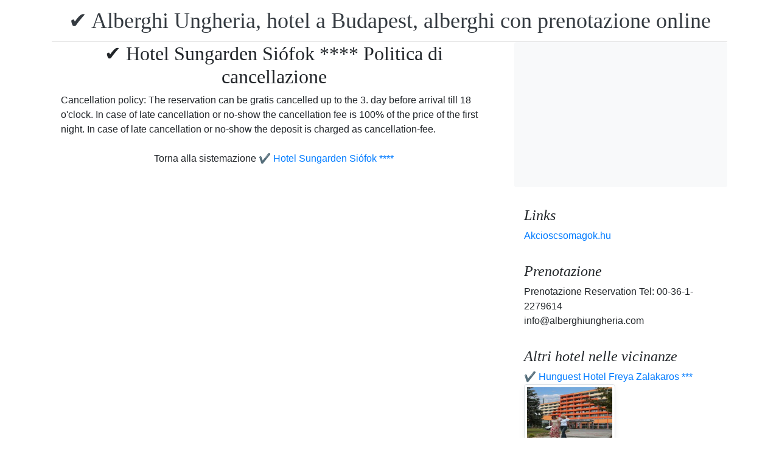

--- FILE ---
content_type: text/html; charset=UTF-8
request_url: https://www.alberghiungheria.com/hotel-sungarden-siofok-balaton/lemondasi-feltetelek/index.it.html
body_size: 4230
content:
<!doctype html><html lang="it"><head>
<meta charset="utf-8">
<meta name="viewport" content="width=device-width, initial-scale=1, shrink-to-fit=no">
<title>Politica di cancellazione - ✔️ Hotel Sungarden Siófok ****</title>
<meta name="keywords" content="Politica di cancellazione - ✔️ Hotel Sungarden Siófok ****">
<meta name="description" content="Politica di cancellazione - ✔️ Hotel Sungarden Siófok ****">
<meta name="google-site-verification" content="jtRCHmwe2p1eg5YqJWRHQwEIcX4px8Uslt9d6gq5w_Q" />
<link rel="stylesheet" href="https://cdnjs.cloudflare.com/ajax/libs/twitter-bootstrap/4.6.0/css/bootstrap.min.css" integrity="sha512-P5MgMn1jBN01asBgU0z60Qk4QxiXo86+wlFahKrsQf37c9cro517WzVSPPV1tDKzhku2iJ2FVgL67wG03SGnNA==" crossorigin="anonymous" />
<link href="/style.css" rel="stylesheet">
<link rel="stylesheet" href="https://cdnjs.cloudflare.com/ajax/libs/bootstrap-daterangepicker/3.0.5/daterangepicker.min.css" integrity="sha512-rBi1cGvEdd3NmSAQhPWId5Nd6QxE8To4ADjM2a6n0BrqQdisZ/RPUlm0YycDzvNL1HHAh1nKZqI0kSbif+5upQ==" crossorigin="anonymous" />
<meta name="robots" content="index, follow, all">
<meta name="distribution" content="global">
<meta name="audience" content="all">

<meta property="og:title" content="Politica di cancellazione - ✔️ Hotel Sungarden Siófok ****" />
<meta property="og:description" content="Politica di cancellazione - ✔️ Hotel Sungarden Siófok ****" />
<meta property="og:url" content="https://www.alberghiungheria.com/hotel-sungarden-siofok-balaton/lemondasi-feltetelek/index.it.html" />
<meta property="og:type" content="website" />
<link rel="alternate" hreflang="en" href="https://" /><link rel="alternate" hreflang="hu" href="https://" /><link rel="alternate" hreflang="de" href="https://" /><link rel="alternate" hreflang="es" href="https://" /><link rel="alternate" hreflang="nl" href="https://" /><link rel="alternate" hreflang="ja" href="https://" /><link rel="alternate" hreflang="sv" href="https://" /><link rel="alternate" hreflang="ro" href="https://" /><link rel="alternate" hreflang="fr" href="https://" /><link rel="alternate" hreflang="it" href="https://" /><link rel="alternate" hreflang="pl" href="https://" /><link rel="alternate" hreflang="ru" href="https://" />

</head>
<body>
<div class="container">
<header class="blog-header py-3">
<div class="row flex-nowrap justify-content-between align-items-center">
<div class="col-12 text-center"><a class="blog-header-logo text-dark" href="/" title="✔️ Alberghi Ungheria, hotel a Budapest, alberghi con prenotazione online">✔️ Alberghi Ungheria, hotel a Budapest, alberghi con prenotazione online</a>
</div></div>
</header></div>
<main class="container">
<div class="row"><div class="col-md-8 blog-main"><div class="blog-post"><div class="container">
<center><h2>✔️ Hotel Sungarden Siófok **** Politica di cancellazione</h2></center>
Cancellation policy:
The reservation can be gratis cancelled up to the 3. day before arrival till 18 o'clock. In case of late cancellation or no-show the cancellation fee is 100% of the price of the first night. In case of late cancellation or no-show the deposit is charged as cancellation-fee.
</div>
<center><br>
<div class="vissza-gomb-szurke">
Torna alla sistemazione <a href='/hotel-sungarden-siofok-balaton/index.it.html' title='✔️ Hotel Sungarden Siófok ****'> ✔️ Hotel Sungarden Siófok ****</a>
  
</div></center></div></div>
<aside class="col-md-4 blog-sidebar">
<div class="p-3 mb-3 bg-light rounded"><p class="mb-0"><ins class="bookingaff" data-aid="1853353" data-target_aid="1853353" data-prod="nsb" data-width="315" data-height="200" data-lang="ualng"><!-- Anything inside will go away once widget is loaded. --><a href="https://www.booking.com?aid=1853353">Booking.com</a></ins><script>(function(d, sc, u) {var s = d.createElement(sc), p = d.getElementsByTagName(sc)[0];s.type = "text/javascript";s.async = true;s.src = u + "?v=" + (+new Date());p.parentNode.insertBefore(s,p);})(document, "script", "https://aff.bstatic.com/static/affiliate_base/js/flexiproduct.js");</script></p>
</div>
<div class="p-3"><h4 class="font-italic">Links</h4>
<ol class="list-unstyled mb-0"><li><a href="https://www.akcioscsomagok.hu" title="Akcioscsomagok.hu">Akcioscsomagok.hu</a></li></ol>
</div>
<div class="p-3"><h4 class="font-italic">Prenotazione</h4>
<ol class="list-unstyled mb-0"><li>Prenotazione Reservation Tel: 00-36-1-2279614</li><li>info@alberghiungheria.com</li></ol></div><div class="p-3">
<h4 class="font-italic">Altri hotel nelle vicinanze</h4>
<ol class="list-unstyled mb-0">
<div><a href="https://www.hoteltelnet.hu/it/hunguesthotelfreya/" title="✔️ Hunguest Hotel Freya Zalakaros ***">✔️ Hunguest Hotel Freya Zalakaros ***</a><br><img class="box-shadow img-thumbnail" style="width:150px; height:100px;" align="center" src="/img/hotel/73/index.jpg"  alt="✔️ Hunguest Hotel Freya Zalakaros ***" title="✔️ Hunguest Hotel Freya Zalakaros ***"  /></div><div><a href="https://www.hoteltelnet.hu/it/hotel-ramada-resort-lake-balaton-balatonalmadi/" title="✔️ Hunguest Hotel Bál Resort Balatonalmádi ****">✔️ Hunguest Hotel Bál Resort Balatonalmádi ****</a><br><img class="box-shadow img-thumbnail" style="width:150px; height:100px;" align="center" src="/img/hotel/142/index.jpg"  alt="✔️ Hunguest Hotel Bál Resort Balatonalmádi ****" title="✔️ Hunguest Hotel Bál Resort Balatonalmádi ****"  /></div><div><a href="https://www.hoteltelnet.hu/it/park-inn-sarvar-hotel-in-sarvar/" title="✔️ Park Inn Sárvár ****">✔️ Park Inn Sárvár ****</a><br><img class="box-shadow img-thumbnail" style="width:150px; height:100px;" align="center" src="/img/hotel/189/index.jpg"  alt="✔️ Park Inn Sárvár ****" title="✔️ Park Inn Sárvár ****"  /></div><div><a href="https://www.hoteltelnet.hu/it/abacus-business-wellness-hotel-herceghalom/" title="✔️ Abacus Wellness Hotel Herceghalom ****">✔️ Abacus Wellness Hotel Herceghalom ****</a><br><img class="box-shadow img-thumbnail" style="width:150px; height:100px;" align="center" src="/img/hotel/254/index.jpg"  alt="✔️ Abacus Wellness Hotel Herceghalom ****" title="✔️ Abacus Wellness Hotel Herceghalom ****"  /></div><div><a href="https://www.hoteltelnet.hu/it/vital-hotel-nautis-gardony-lake-velence/" title="✔️ Vital Hotel Nautis Gárdony ****">✔️ Vital Hotel Nautis Gárdony ****</a><br><img class="box-shadow img-thumbnail" style="width:150px; height:100px;" align="center" src="/img/hotel/260/index.jpg"  alt="✔️ Vital Hotel Nautis Gárdony ****" title="✔️ Vital Hotel Nautis Gárdony ****"  /></div><div><a href="https://www.hoteltelnet.hu/it/zenit-hotel-balaton-vonyarcvashegy/" title="✔️ Zenit Hotel Balaton ****">✔️ Zenit Hotel Balaton ****</a><br><img class="box-shadow img-thumbnail" style="width:150px; height:100px;" align="center" src="/img/hotel/292/index.jpg"  alt="✔️ Zenit Hotel Balaton ****" title="✔️ Zenit Hotel Balaton ****"  /></div><div><a href="https://www.hoteltelnet.hu/it/jufa-vulkan-thermal-resort-hotel-celldomolk/" title="✔️ Vulkán Wellness Hotel Celldömölk ****">✔️ Vulkán Wellness Hotel Celldömölk ****</a><br><img class="box-shadow img-thumbnail" style="width:150px; height:100px;" align="center" src="/img/hotel/353/index.jpg"  alt="✔️ Vulkán Wellness Hotel Celldömölk ****" title="✔️ Vulkán Wellness Hotel Celldömölk ****"  /></div>
</ol></div>
<div class="p-3">
<div style="background-color:rgb(255,102,0); padding:10px; color:#fff !important;"><span style="font-weight:bold; color:#fff;">T&ouml;ltse le az akcioscsomagok.hu mobil applik&aacute;ci&oacute;t, hogy minden k&uuml;ty&uuml;j&eacute;n, mobilj&aacute;n &ouml;nnel legyen az &ouml;sszes akci&oacute;s sz&aacute;ll&aacute;s!</span><br><div class="text-center" style="clear:both; color:#fff;"><a href="https://play.google.com/store/apps/details?id=hu.hoteltelnet.akcioscsomagok" title="Akciós csomagok alkalmazás"><img style="width:200px;" alt="Get it on Google Play" src="/assets/img/hu_badge_web_generic.png"></a></div><div style="width:90%; color:#fff;"><br><img src="/assets/img/tick.png" alt="OK Gomb">&nbsp;Magyarorsz&aacute;gi sz&aacute;llod&aacute;k akci&oacute;s csomagaj&aacute;nlatai egy helyen.<br><br><img src="/assets/img/tick.png" alt="OK Gomb">&nbsp;A legjobb magyarorsz&aacute;gi wellness sz&aacute;llod&aacute;k akci&oacute;s csomagaj&aacute;nlatai a legjobb &aacute;rakon.<br><br><img src="/assets/img/tick.png" alt="OK Gomb">&nbsp;A mobilalkalmaz&aacute;s let&ouml;lt&eacute;s&eacute;vel gyorsan &eacute;s egyszer&utilde;en foglalhat.<br></div></div>
</div> <div class="p-3">

</div> 
</aside>
</div><!-- /.row -->
</main><!-- /.container -->
<footer class="blog-footer mx-auto ">
<div class="col-md-6 mx-auto pb-5">
<div class="pb-2">
<a href="https://www.alberghiungheria.com" title="https://www.alberghiungheria.com"> www.alberghiungheria.com
</a> Copyright &copy; 2002 - 2026   Tel: +36 (1) 227-9614 
<br>
<a href="https://www.alberghiungheria.com/" title="✔️ Alberghi Ungheria, hotel a Budapest, alberghi con prenotazione online">✔️ Alberghi Ungheria, hotel a Budapest, alberghi con prenotazione online </a> 
 |
<a href="https://www.alberghiungheria.com/aff/index.it.html" title="Condizioni generali d'uso">Condizioni generali d'uso</a> |
<a href="https://www.alberghiungheria.com/privacy/index.it.html" title="Politica sulla riservatezza">Politica sulla riservatezza</a> 
</div><img style="float:left;" src="/assets/img/google.jpg" alt="Google" /><form style="float:left;" action="https://www.google.com/cse" id="cse-search-box"><input type="hidden" name="cx" value="009374083852341115572:j757fqq-sji" /><input type="hidden" name="ie" value="UTF-8" /><input type="text" name="q" size="31" /><input type="submit" name="sa" value="Search" class="normal" /></form>
</div> 
</footer>
<script src="https://cdn.jsdelivr.net/npm/cookie-bar/cookiebar-latest.min.js?theme=flying&always=1&scrolling=1"></script>
<script src="https://cdnjs.cloudflare.com/ajax/libs/jquery/3.6.0/jquery.min.js" integrity="sha512-894YE6QWD5I59HgZOGReFYm4dnWc1Qt5NtvYSaNcOP+u1T9qYdvdihz0PPSiiqn/+/3e7Jo4EaG7TubfWGUrMQ==" crossorigin="anonymous"></script>
<script src="https://cdnjs.cloudflare.com/ajax/libs/twitter-bootstrap/4.6.0/js/bootstrap.min.js" integrity="sha512-XKa9Hemdy1Ui3KSGgJdgMyYlUg1gM+QhL6cnlyTe2qzMCYm4nAZ1PsVerQzTTXzonUR+dmswHqgJPuwCq1MaAg==" crossorigin="anonymous"></script><script src="https://cdnjs.cloudflare.com/ajax/libs/moment.js/2.29.1/moment.min.js" integrity="sha512-qTXRIMyZIFb8iQcfjXWCO8+M5Tbc38Qi5WzdPOYZHIlZpzBHG3L3by84BBBOiRGiEb7KKtAOAs5qYdUiZiQNNQ==" crossorigin="anonymous"></script>
<script src="https://cdnjs.cloudflare.com/ajax/libs/bootstrap-daterangepicker/3.0.5/daterangepicker.js" integrity="sha512-W76C8qrNYavcaycIH9EijxRuswoS+LCqA1+hq+ECrmjzAbe/SHhTgrwA1uc84husS/Gz50mxOEHPzrcd3sxBqQ==" crossorigin="anonymous"></script><script>$(document).ready(function(){
$("#gyerekek").change(function(){
$(this).find("option:selected").each(function(){
var optionValue = $(this).attr("value");
if(optionValue){
$(".box").not("." + optionValue).hide();
for (var i = 0; i <= optionValue; i++) {
$("." + i).show();
$("." + i).css("display", "inline-block");
}} else{
$(".box").hide();
}
});
}).change();
});
$("#erkezes").daterangepicker({
"autoApply": true,
"singleDatePicker": true,
"locale": {
"format": "YYYY-MM-DD",
"separator": " - ",
"applyLabel": "Apply",
"cancelLabel": "Cancel",
"fromLabel": "From",
"toLabel": "To",
"customRangeLabel": "Custom",
"weekLabel": "W",
"daysOfWeek": [
"Do",
"Lu",
"Ma",
"Me",
"Gi",
"Ve",
"Sa"
],
"monthNames": [
"gennaio",
"febbraio",
"marzo",
"aprile",
"potrebbe",
"giugno",
"luglio",
"agosto",
"settembre",
"ottobre",
"novembre",
"dicembre"
],
"firstDay": 1
},
"startDate": new Date(),
"minDate": new Date()
}, function(start) {
var start1 = moment(start).add(1, 'days');
$('#tavozas').data('daterangepicker').setStartDate(start1.format('YYYY-MM-DD'));
$('#tavozas').data('daterangepicker').setEndDate(start1.format('YYYY-MM-DD'));
$("#tavozas").daterangepicker({
"autoApply": true,
"singleDatePicker": true,
"locale": {
"format": "YYYY-MM-DD",
"separator": " - ",
"applyLabel": "Apply",
"cancelLabel": "Cancel",
"fromLabel": "From",
"toLabel": "To",
"customRangeLabel": "Custom",
"weekLabel": "W",
"daysOfWeek": [
"Do",
"Lu",
"Ma",
"Me",
"Gi",
"Ve",
"Sa"
],
"monthNames": [
"gennaio",
"febbraio",
"marzo",
"aprile",
"potrebbe",
"giugno",
"luglio",
"agosto",
"settembre",
"ottobre",
"novembre",
"dicembre"
],
"firstDay": 1
},
"startDate": moment(new Date()).add(1, "days"),
"minDate": start1.format('YYYY-MM-DD')
}, function(start, end, label) {
});
$('#erkezes').on('show.daterangepicker', function(ev, picker) {
document.getElementById('erkezes').style.backgroundColor = 'lightgrey';
});
$('#erkezes').on('hide.daterangepicker', function(ev, picker) {
document.getElementById('erkezes').style.backgroundColor = '';
});
$('#erkezes').on('apply.daterangepicker', function(ev, picker) {
document.getElementById('tavozas').focus();
});
$('#tavozas').on('show.daterangepicker', function(ev, picker) {
document.getElementById('tavozas').style.backgroundColor = 'lightgrey';
});
$('#tavozas').on('hide.daterangepicker', function(ev, picker) {
document.getElementById('tavozas').style.backgroundColor = '';
document.getElementById('tavozas').blur();
});
$('#tavozas').on('apply.daterangepicker', function(ev, picker) {
document.getElementById('tavozas').style.backgroundColor = '';
document.getElementById('tavozas').blur();
});
});
$("#tavozas").daterangepicker({
"autoApply": true,
"singleDatePicker": true,
"locale": {
"format": "YYYY-MM-DD",
"separator": " - ",
"applyLabel": "Apply",
"cancelLabel": "Cancel",
"fromLabel": "From",
"toLabel": "To",
"customRangeLabel": "Custom",
"weekLabel": "W",
"daysOfWeek": [
"Do",
"Lu",
"Ma",
"Me",
"Gi",
"Ve",
"Sa"
],
"monthNames": [
"gennaio",
"febbraio",
"marzo",
"aprile",
"potrebbe",
"giugno",
"luglio",
"agosto",
"settembre",
"ottobre",
"novembre",
"dicembre"
],
"firstDay": 1
},
"startDate": moment(new Date()).add(1, "days"),
"minDate": moment(new Date()).add(1, 'days')
}, function(start, end, label) {
});
$("#erkezes2").daterangepicker({
"autoApply": true,
"singleDatePicker": true,
"locale": {
"format": "YYYY-MM-DD",
"separator": " - ",
"applyLabel": "Apply",
"cancelLabel": "Cancel",
"fromLabel": "From",
"toLabel": "To",
"customRangeLabel": "Custom",
"weekLabel": "W",
"daysOfWeek": [
"Do",
"Lu",
"Ma",
"Me",
"Gi",
"Ve",
"Sa"
],
"monthNames": [
"gennaio",
"febbraio",
"marzo",
"aprile",
"potrebbe",
"giugno",
"luglio",
"agosto",
"settembre",
"ottobre",
"novembre",
"dicembre"
],
"firstDay": 1
},
"startDate": new Date(),
"minDate": new Date()
}, function(start) {
var start1 = moment(start).add(1, 'days');
$('#tavozas2').data('daterangepicker').setStartDate(start1.format('YYYY-MM-DD'));
$('#tavozas2').data('daterangepicker').setEndDate(start1.format('YYYY-MM-DD'));
$("#tavozas2").daterangepicker({
"autoApply": true,
"singleDatePicker": true,
"locale": {
"format": "YYYY-MM-DD",
"separator": " - ",
"applyLabel": "Apply",
"cancelLabel": "Cancel",
"fromLabel": "From",
"toLabel": "To",
"customRangeLabel": "Custom",
"weekLabel": "W",
"daysOfWeek": [
"Do",
"Lu",
"Ma",
"Me",
"Gi",
"Ve",
"Sa"
],
"monthNames": [
"gennaio",
"febbraio",
"marzo",
"aprile",
"potrebbe",
"giugno",
"luglio",
"agosto",
"settembre",
"ottobre",
"novembre",
"dicembre"
],
"firstDay": 1
},
"startDate": moment(new Date()).add(1, "days"),
"minDate": start1.format('YYYY-MM-DD')
}, function(start, end, label) {
document.getElementById('tavozas2').style.backgroundColor = '';
document.getElementById('tavozas2').style.backgroundColor = '';
});
$('#erkezes2').on('show.daterangepicker', function(ev, picker) {
document.getElementById('erkezes2').style.backgroundColor = 'lightgrey';
});
$('#erkezes2').on('hide.daterangepicker', function(ev, picker) {
document.getElementById('erkezes2').style.backgroundColor = '';
});
$('#tavozas2').on('show.daterangepicker', function(ev, picker) {
document.getElementById('tavozas2').style.backgroundColor = 'lightgrey';
document.getElementById('tavozas2').focus();
});
$('#tavozas2').on('hide.daterangepicker', function(ev, picker) {
document.getElementById('tavozas2').style.backgroundColor = '';
document.getElementById('tavozas2').blur();
});
$('#erkezes2').on('apply.daterangepicker', function(ev, picker) {
$('#tavozas2').data('daterangepicker').show();
});
});
$("#tavozas2").daterangepicker({
"autoApply": true,
"singleDatePicker": true,
"locale": {
"format": "YYYY-MM-DD",
"separator": " - ",
"applyLabel": "Apply",
"cancelLabel": "Cancel",
"fromLabel": "From",
"toLabel": "To",
"customRangeLabel": "Custom",
"weekLabel": "W",
"daysOfWeek": [
"Do",
"Lu",
"Ma",
"Me",
"Gi",
"Ve",
"Sa"
],
"monthNames": [
"gennaio",
"febbraio",
"marzo",
"aprile",
"potrebbe",
"giugno",
"luglio",
"agosto",
"settembre",
"ottobre",
"novembre",
"dicembre"
],
"firstDay": 1
},
"startDate": moment(new Date()).add(1, "days"),
"minDate": moment(new Date()).add(1, 'days')
}, function(start, end, label) {
document.getElementById('tavozas2').style.backgroundColor = '';
document.getElementById('tavozas2').style.backgroundColor = '';
});
$(document).ready(function(){
$('[data-toggle="tooltip"]').tooltip();
});

$('#erkezes').on('show.daterangepicker', function(ev, picker) {
document.getElementById('erkezes').style.backgroundColor = 'lightgrey';
});
$('#erkezes').on('hide.daterangepicker', function(ev, picker) {
document.getElementById('erkezes').style.backgroundColor = '';
});
$('#tavozas').on('show.daterangepicker', function(ev, picker) {
document.getElementById('tavozas').style.backgroundColor = 'lightgrey';
});
$('#tavozas').on('hide.daterangepicker', function(ev, picker) {
document.getElementById('tavozas').style.backgroundColor = '';
});
$('#erkezes').on('apply.daterangepicker', function(ev, picker) {
$('#tavozas').data('daterangepicker').show();
});
$('#tavozas').on('apply.daterangepicker', function(ev, picker) {
document.getElementById('tavozas').blur();
});
$('#erkezes2').on('show.daterangepicker', function(ev, picker) {
document.getElementById('erkezes2').style.backgroundColor = 'lightgrey';
});
$('#erkezes2').on('hide.daterangepicker', function(ev, picker) {
document.getElementById('erkezes2').style.backgroundColor = '';
});
$('#tavozas2').on('show.daterangepicker', function(ev, picker) {
document.getElementById('tavozas2').style.backgroundColor = 'lightgrey';
});
$('#tavozas2').on('hide.daterangepicker', function(ev, picker) {
document.getElementById('tavozas2').style.backgroundColor = '';
document.getElementById('tavozas2').blur();
});
$('#erkezes2').on('apply.daterangepicker', function(ev, picker) {
$('#tavozas2').data('daterangepicker').show();
});</script></body></html><!-- 0.0422 -->

--- FILE ---
content_type: text/html; charset=UTF-8
request_url: https://www.booking.com/flexiproduct.html?product=nsb&w=315&h=200&lang=en-US%40posix&aid=1853353&target_aid=1853353&fid=1768613208274&affiliate-link=widget1&
body_size: 1813
content:
<!DOCTYPE html>
<html lang="en">
<head>
    <meta charset="utf-8">
    <meta name="viewport" content="width=device-width, initial-scale=1">
    <title></title>
    <style>
        body {
            font-family: "Arial";
        }
    </style>
    <script type="text/javascript">
    window.awsWafCookieDomainList = ['booking.com'];
    window.gokuProps = {
"key":"AQIDAHjcYu/GjX+QlghicBgQ/7bFaQZ+m5FKCMDnO+vTbNg96AEO9gbUdnuqRleedIFveoKBAAAAfjB8BgkqhkiG9w0BBwagbzBtAgEAMGgGCSqGSIb3DQEHATAeBglghkgBZQMEAS4wEQQMXCicb+XDQ2DOsA5iAgEQgDtOOjvqzKqZUOOF66YElXu3pyocg5gVC0/BC8tD+g1jRYn/JwfrKMBS9Rb8m+RPFq76YP0B8+1diFDu+g==",
          "iv":"A6x+RQDD5wAAHXsT",
          "context":"/5mav/k5zO0/wq674vDy5DKbQxzBIcS1r8O6ND0UCyhA4Vc2HFLWIF4bNLWAPQknybooCS0P6M+MObkLGqgkDPm1ias3sGLpZNBD0zQfQSEsyJH16hRs4O5w0njWOIdT4JJRRzAlL9EIKu/rdcGDF7UwhRG2ic5pwD9TyWIKz/dgytAOWOqeW4bAbXYno3AI+kQ9K9CSesE8As66Y5hFuHQaEk6ml1Bxb94eumqzT/HggwwJSQ3iUS6doaTeZaLNIaHCMVg2PoHxZtkFJM1L5PAqrZtG6jMFlLCqasNK8UMa+vftesXdPxzBPDT2rFOCNQJuIZpBNpdbbvWG1Bc989ktrJnR0DYRjdTbEI8oO3zW3hc="
};
    </script>
    <script src="https://d8c14d4960ca.337f8b16.us-east-2.token.awswaf.com/d8c14d4960ca/a18a4859af9c/f81f84a03d17/challenge.js"></script>
</head>
<body>
    <div id="challenge-container"></div>
    <script type="text/javascript">
        AwsWafIntegration.saveReferrer();
        AwsWafIntegration.checkForceRefresh().then((forceRefresh) => {
            if (forceRefresh) {
                AwsWafIntegration.forceRefreshToken().then(() => {
                    window.location.reload(true);
                });
            } else {
                AwsWafIntegration.getToken().then(() => {
                    window.location.reload(true);
                });
            }
        });
    </script>
    <noscript>
        <h1>JavaScript is disabled</h1>
        In order to continue, we need to verify that you're not a robot.
        This requires JavaScript. Enable JavaScript and then reload the page.
    </noscript>
</body>
</html>